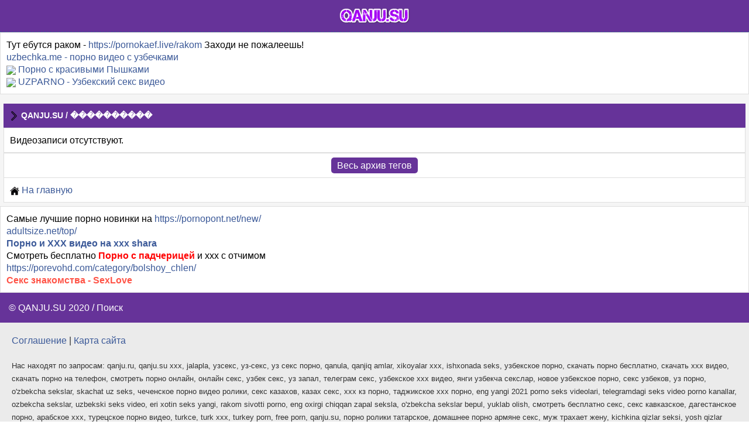

--- FILE ---
content_type: text/html; charset=utf-8
request_url: https://qanju.su/tag/%EF%BF%BD%EF%BF%BD%EF%BF%BD%EF%BF%BD%EF%BF%BD%EF%BF%BD%EF%BF%BD%EF%BF%BD%EF%BF%BD%EF%BF%BD/
body_size: 7055
content:

<!DOCTYPE html><html lang="ru"><head>
<meta charset="utf-8">
 <!-- abe63b5a -->
<meta name="theme-color" content="#943e32"/>
<meta name="bm-site-verification" content="ACCejOwwJ-CiUl_otv70dc8MeEItoaJDSHLiSEzH" />
<meta name="google-site-verification" content="KpOFNeKqvdXz95FrsUopv94zV2o8cpyhr1-Ju7iDIOI"/>
<link href="https://qanju.su/style/XXX-icon.png" rel="apple-touch-startup-image"/>
<link rel="shortcut icon" href="https://qanju.su/style/XXX-icon.png"/>
<link rel="alternate" type="application/rss+xml" title="QANJU.SU - Скачать узбекское казахское таджикское киргизское и кавказское порно бесплатно" href="https://qanju.su/qanju.xml">
<link href="https://qanju.su/favicon.ico" rel="shortcut icon" type="image/x-icon"/><meta http-equiv="Content-Type" content="text/html; charset=utf-8"/><title>���������� - Скачать порно QANJU.SU</title>
<meta name="keywords" content="узбекский запал, узбекча секс мажбурлаш зурлаш, порно узбекское, амлар уз, порно скачат азерб рускй девушка, xxx seks uz, uzbek seks video, казашки порно точики, порно скачат азер, 2021йил хикоялари, sekis zapallari, секс узбекиский видио с братам, засняла скрытая камера ххх, сэкис сикачат, uzb xxx sekret kamera, скачат порно узбечка перви раз узбекистан, парна анал убек маладийи скачады, гей прно, тошкент секс, porno uz, uzbsex, кунилингус узбекча, seks parno, zapal uz porno секс, sex oxx jonim, sekas uzbekcha, узбек секс, узбек порн, uz porn, uzbek porno, download free, юклаб олиш, уз ххх, секслар, ozbekcha sex videolar, skachat, uz xxx qiz, tekin, telegramdagi videolar gruppa, amlar tel raqami, sexi qizlar rasimlari, am qizlar, toshkent, buxoro, namangan, navoiy, guliston, samarqand, Казахское порно, шымкент, скачать порно, arab sex, selka, selkalar, toshkent porno, sex, skachat, yuklab olish, porno, bepul, tashkent sex, ozbekiston, www.uz yangi sekslar 3gp, амчалар,узбек кизларни сикс, смотреть бесплатно узбекское порно в машине, uzb porno, скачать убекское секс видео, скачат бесплатно порно узбечка, uzbek qushiq kel, порно узбек, iznasilovanie 3gp o'zbek, novie uzb sex video, узбекча секс телфонга юклаш, порнуха сeкс видeо узбeки, скачат ххх видео узбекский, порно на телефон, порно видео скачать в 3gp и mp4 или смотреть онлайн бесплатно, Скачать порно, порно онлайн, порно смотреть онлайн, смотря порно, порно ролики, узбекское, казахское, таджикское, кавказское порно ххх адалт видео, бесплатно секс видео, zbekcha yangi seks 2020 videolar SeksUz Узбекча секс-Seks uz Hikoyalar uzbekcha seks 2020, uz sex seks hikoyalar Sex Uz секс хикоялар Uzbekcha скачать порно Videolar,Uzbxxx, узбекча секс, узбекча секс видеолар, Sizga O`zbekcha sekslar videolar kerakmi? unda tashrif buyuring!

таджикское, узбекское, кыргызское порно. Ёш кизлар видео сурат сурот, жаш кыздар фото 18 сола духтари, секс секис, узб уз узбек узбекча, тажик тожик таджик таджичка парно точик кыргыз, киргиз секслар, порнолар, порносу сикиш сигиш Узбекское порно, секис, уз секс, уз xxx, плрно, sekis, uzsekis, изнасилование узбечка домашний, узбекски секс, узб порно, узбек порно, узбекский секс, узбек секс узбек, ozbek seks porno, парнуха, плрно видео, узбекский секс, уз бек sex, порно уз, seks uzbek, seks uzb, секс.уз, uzb sex, uzbek porno, секс узбечка, seks uz, сэкис, секис узбек, порно узбечки, uz porno, uzbek sekis, порно узбекистан, uzb porno, uzbek sex, секс узбечки, uzxxx, секис уз, uz sekis, порно узбечка, ххх уз, амлар.уз, эротика уз, узб порно, seks, sekis uz, уз ххх, уз эротика, porno uz, uzb sekis, порно узбекское, uz sex, porno uzb, уз.секс, uzbum ru, узсекс, узбекский эротика, ххх.уз, секс узбекистан, секс хикоялар, уз парно, узбекиский секс, xxx uz, амлар уз, узбекски эротика, узбик парно, уз эротика, uzsex ru, HD uz seks videolar, секас скачать бесплатно, xxx порно узбеков, 3gp порно uzbxxx, xxx uzseks, Sexuz ru, uzbek erotik, uzb seks, uzbek sekis, вап sex xxx.uz, seks uzb, skachat seks uzbek, sekis uzbek, xxx uz, uzbekistan sex ru, uzbekcha seks, uz erotka, ero uz xxx erotika, ozbek pornolar, jinsiy aloqa videosi, amator uzseks, seks porno, sex uzbeklar, yzbek xxx kino, seksuzb, uz sekxi, seks skachat mp4, xxx seksyen video, Ru uzb, szbekistan seks sayt, Uzbeshka trah, Хорезм секс, Ташкент секслар, узбекский, узбек порно, uzbxxx, uzbekistan seks, скачат парно, скачат секс целка узбешка, узбек порно, узбек секс кино, ххх видие уз, узбексекс, секс видио узбекча скачат, уз аналный секс, секс по узбекской,скачат уз ххх, секс скачат узбек, эротика xxx узбекистан, узбек тилида секс кино, девушки узбечки секс, видео секси селка узбеки, видео секс узбекс келинчак, узбек амлар, порна видео уз, узбек seks, узбек секис, секс узбекистон, узбэк sexs, узбечки вк, узбекский секс скрытая камера, узбечка порно новое, жалап уз смотреть, узбек порно скачат, секс скачать бесплатно узбечки в самарканд, юлдузлар секс, уз порнолар, узбак трах, пиздауз, стриптиз узбечек, селки узб, sрµks, seksyen video, qanju.uz, таджикское порно, трахнул осетинку, seks hikoyalar, uzxx, seksyen video t, tashsex, запал секс, телеграм секс, секс каналы уз, узбекча секс узбекистан, туркменское порно, кавказское порно, amlar, seksyen video 2021 скачать бесплатно, узбек секс, seqislar, uzbek sex hikoyalar, узбекча секслар, уз запал, озбек порно, яширин камера, seks o'zbekcha, yangi seks, уз секс видео, узххх, порно армянское, эротика уз, уз порно, дагестанское порно, seks vidiolar, xxx uzbek, uz sex video, seks ckacat, жосекс, кутга сикиш, http://seks,uz, uzseks hikoyalar, uzbekcha zapallar, uzbxxx uz, uzbekcha xxx, uz seks hikoyalar, tas-ix, uzbek qizlari porno, озбекча секслар, uzb erotik video, uzbekcha hikoyalar, узбекча секс сайтлар, ehtirosli seks, uzb xxx video, uzbekcha seks saytlar, дагестанка порно, asalhone seksi, gozal amlar, sekisd, qizchalar xxx, tashsex.ru, uzx.su, xxx hikoyalar kitobi.pdf skachat, порно киргизиский, o'zbekcha zapallar, uzbekcha sexlar, erotik kitoblar, talpalar, uz seks xikoyalar, катта амлар, payshanba xxx, jalablar seksi, asal qizlar seksi, ом ялаш секс, ehtirosli hikoyalar skachat, хордик уз хикоя, sexxxx uzb, зурлаш ххх, selka vidiolar"/><meta name="description" content="Узбекское, казахское, таджикское, арабское, киргизское, туркменское, порно видео скачать в 3gp и mp4 или смотреть онлайн бесплатно! Скачать порно, порно онлайн, порно смотреть онлайн, смотря порно, порно ролики, узбекское, казахское, таджикское, кавказское порно ххх адалт видео, бесплатно секс видео, zbekcha yangi seks 2020 videolar SeksUz Узбекча секс-Seks uz Hikoyalar uzbekcha seks 2020, uz sex seks hikoyalar Sex Uz секс хикоялар Uzbekcha скачать порно Videolar,Uzbxxx, узбекча секс, узбекча секс видеолар, Sizga O`zbekcha sekslar videolar kerakmi? unda tashrif buyuring!
sрµks, seksyen video, qanju.uz, таджикское порно, трахнул осетинку, seks hikoyalar, uzxx, seksyen video t, tashsex, запал секс, телеграм секс, секс каналы уз, узбекча секс узбекистан, туркменское порно, кавказское порно, amlar, seksyen video 2021 скачать бесплатно, узбек секс, seqislar, uzbek sex hikoyalar, узбекча секслар, уз запал, озбек порно, яширин камера, seks o'zbekcha, yangi seks, уз секс видео, узххх, порно армянское, эротика уз, уз порно, дагестанское порно, seks vidiolar, xxx uzbek, uz sex video, seks ckacat, жосекс, кутга сикиш, http://seks,uz, uzseks hikoyalar, uzbekcha zapallar, uzbxxx uz, uzbekcha xxx, uz seks hikoyalar, tas-ix, uzbek qizlari porno, озбекча секслар, uzb erotik video, uzbekcha hikoyalar, узбекча секс сайтлар, ehtirosli seks, uzb xxx video, uzbekcha seks saytlar, дагестанка порно, asalhone seksi, gozal amlar, sekisd, qizchalar xxx, tashsex.ru, uzx.su, xxx hikoyalar kitobi.pdf skachat, порно киргизиский, o'zbekcha zapallar, uzbekcha sexlar, erotik kitoblar, talpalar, uz seks xikoyalar, катта амлар, payshanba xxx, jalablar seksi, asal qizlar seksi, ом ялаш секс, ehtirosli hikoyalar skachat, хордик уз хикоя, sexxxx uzb, зурлаш ххх, selka vidiolar
таджикское, узбекское, кыргызское порно. Ёш кизлар видео сурат сурот, жаш кыздар фото 18 сола духтари, секс секис, узб уз узбек узбекча, тажик тожик таджик таджичка парно точик кыргыз, киргиз секслар, порнолар, порносу сикиш сигиш Узбекское порно, секис, уз секс, уз xxx, плрно, sekis, uzsekis, изнасилование узбечка домашний, узбекски секс, узб порно, узбек порно, узбекский секс, узбек секс узбек, ozbek seks porno, парнуха, плрно видео, узбекский секс, уз бек sex, порно уз, seks uzbek, seks uzb, секс.уз, uzb sex, uzbek porno, секс узбечка, seks uz, сэкис, секис узбек, порно узбечки, uz porno, uzbek sekis, порно узбекистан, uzb porno, uzbek sex, секс узбечки, uzxxx, секис уз, uz sekis, порно узбечка, ххх уз, амлар.уз, эротика уз, узб порно, seks, sekis uz, уз ххх, уз эротика, porno uz, uzb sekis, порно узбекское, uz sex, porno uzb, уз.секс, uzbum ru, узсекс, узбекский эротика, ххх.уз, секс узбекистан, секс хикоялар, уз парно, узбекиский секс, xxx uz, амлар уз, узбекски эротика, узбик парно, уз эротика, uzsex ru, HD uz seks videolar, секас скачать бесплатно, xxx порно узбеков, 3gp порно uzbxxx, xxx uzseks, Sexuz ru, uzbek erotik, uzb seks, uzbek sekis, вап sex xxx.uz, seks uzb, skachat seks uzbek, sekis uzbek, xxx uz, uzbekistan sex ru, uzbekcha seks, uz erotka, ero uz xxx erotika, ozbek pornolar, jinsiy aloqa videosi, amator uzseks, seks porno, sex uzbeklar, yzbek xxx kino, seksuzb, uz sekxi, seks skachat mp4, xxx seksyen video, Ru uzb, szbekistan seks sayt, Uzbeshka trah, Хорезм секс, Ташкент секслар, узбекский, узбек порно, uzbxxx, uzbekistan seks, скачат парно, скачат секс целка узбешка, узбек порно, узбек секс кино, ххх видие уз, узбексекс, секс видио узбекча скачат, уз аналный секс, секс по узбекской,скачат уз ххх, секс скачат узбек, эротика xxx узбекистан, узбек тилида секс кино, девушки узбечки секс, видео секси селка узбеки, видео секс узбекс келинчак, узбек амлар, порна видео уз, узбек seks, узбек секис, секс узбекистон, узбэк sexs, узбечки вк, узбекский секс скрытая камера, узбечка порно новое, жалап уз смотреть, узбек порно скачат, секс скачать бесплатно узбечки в самарканд, юлдузлар секс, уз порнолар, узбак трах, пиздауз, стриптиз узбечек, селки узб"/><meta property="og:title" content="����������"/>
<meta property="og:description" content="Скачать бесплатно узбекское, таджикское, киргизское, кавказское, казахское, цыганское и турецкое порно видео бесплатно или смотреть онлайн на QANJU.SU."/>
<meta property="og:image" content="http://qanju.su/"/>
<meta property="og:url" content="http://qanju.su/"/>
<meta property="og:type" content="article"/>
<meta name="viewport" content="width=device-width, initial-scale=1.0"/>
<meta name="apple-mobile-web-app-capable" content="yes"/>
<meta name="wmail-verification" content="8b05730fcaede2e6d73ed9cfa464e0f8"/>
<meta name="google-site-verification" content="pWB3fFzEi6sVKfZN4674Hp8JH-CxmjUuuBRyjkEpPFs"/>
<meta name="yandex-verification" content="0fc9c31be3875e05"/>
<style type="text/css">
* {
 margin: 0;
 padding: 0;
 }
body {
 max-width: 100%;
 height: 100%;
 color:#333;
 background: url(https://qanju.su/style/bg.png) 0px 0px repeat;
 font-family: Arial;
 font-size:16px;
 line-height:135%;
}
.div{padding: 6px;background-color: #f5f5f5;-webkit-user-select: none; -moz-user-select: none;-ms-user-select: none;user-select: none;}
a:link, a:visited{color:#3b5998;text-decoration:none;}a:hover{color:purple;text-decoration:none;} img {vertical-align: middle;border: none;}ul {list-style: none;}p {margin: 0 0 .8em;}
.duration{position:absolute;bottom:0px;right:0px;background-color:rgba(0,0,0,0.5);padding:1px 4px;color:#fff;font-weight:bold;-webkit-border-radius:3px 0;-moz-border-radius:3px 0;border-radius:3px 0}
.size{position:absolute;top:0px;left:0px;background-color:rgba(0,0,0,0.5);padding:1px 4px;color:#fff;-webkit-border-radius:3px 0;-moz-border-radius:3px 0;border-radius:3px 0}
.duration1{position:absolute;bottom:-38px;right:0px;background-color:rgba(0,0,0,0.5);padding:1px 4px;color:#fff;font-weight:bold;-webkit-border-radius:3px 0;-moz-border-radius:3px 0;border-radius:3px 0}
.size{position:absolute;top:0px;left:0px;background-color:rgba(0,0,0,0.5);padding:1px 4px;color:#fff;-webkit-border-radius:3px 0;-moz-border-radius:3px 0;border-radius:3px 0}
.duration1{position:absolute;bottom:-38px;right:0px;background-color:rgba(0,0,0,0.5);padding:1px 4px;color:#fff;font-weight:bold;-webkit-border-radius:3px 0;-moz-border-radius:3px 0;border-radius:3px 0}
.size1{position:absolute;top:-35px;left:0px;background-color:rgba(0,0,0,0.5);padding:1px 4px;color:#fff;-webkit-border-radius:3px 0;-moz-border-radius:3px 0;border-radius:3px 0}
.view{margin-top:-20px;float:right;clear:right;background: #fafafa; padding:4px;border: 1px solid #e0e0e0;border-radius: 2px;}
.like{margin-top:-20px;float:right;clear:left;background: #fafafa; padding:4px;border: 1px solid #e0e0e0;border-radius: 2px;}
.navig {padding: 8px;background: #663399;color: #fff;text-decoration: none;margin: 1px;border-radius: 5px;}.navig:hover {background: #9A12B3;}
.tags{padding: 5px;color: #fff;border-radius: 5px;background-color: #663399;}.tags:hover {background-color: purple;}.tags a{margin: 5px; color: #fff;}.tags a:hover{color: #eee;}
.head{background-color: #663399;padding: 10px;text-align:center;border-bottom: 1px dashed #3b5998;}.counts img{opacity: 50%; -webkit-transition: -webkit-transform .8s ease-in-out;transition:transform .8s ease-in-out;}
.pagess {background: #ffffff;border: 1px solid #e0e0e0;padding: 15px;text-align: center;}.miz{background: #fafafa;border-bottom: 1px dashed #dcdcdc;border-left: 1px solid #e0e0e0;border-right: 1px solid #e0e0e0;padding: 0px;}
.mz i{color:#3b5998;}
.mz, .menu, .text {
padding: 10px;
border: 1px solid #dedede;
color: #000;
background-color: #fff;
}
.title {background-color:#663399;color:#fff;margin-top:10px;margin-bottom:0px;padding:10px;font-weight:bold;}
.title a{ color:#fff;}h1,h2,h3,h4,h5 {font-size: 14px;color: #FFFFFF;}input, select{border-radius: 10px;padding: 10px;}textarea {width: 500px;height: 100px;padding: 10px;}input[type=sumbit]{bacgkround-color: #663399; color: #fff;}
.link {background:#ffffff;border-bottom: 1px solid #e0e0e0;display:block;text-decoration:none;color:#004891;vertical-align:middle;border-left:1px solid #e0e0e0;border-right:1px solid #e0e0e0;padding:10px;}input[type=sumbit]:hover{bacgkround-color: purple;}
.link img, .linkt img, .title img, .mz img {width:16px; vertical-align: center;}
.linkt {background:#ffffff;border: 1px solid #e0e0e0;display:block;text-decoration:none;color:#004891;vertical-align:middle;padding:10px;text-align:center;}.linkh {background:#dae1e5;border: 1px solid #e0e0e0;display:block;text-decoration:none;color:#004891;vertical-align:middle;padding:10px;text-align:center;}
.link:hover, .linkt:hover {background-color:#dae1e5;}.nogi {background-color: #663399;padding: 15px;color: #fff;}.nogi a{color: #fff;}.footer{background-color: #ebebeb;padding: 20px;}
ul{list-style:none;padding:0;margin:0;}.video, .random{overflow:hidden;min-width:140px;max-width:360px;padding:10px;float:left;box-sizing:border-box}@media (min-width:360px){.css > div,.video, .random{width:50%;padding:5px}}
@media (min-width:640px){.css > div,.video, .random{width:33.33%;padding:6px}}@media (min-width:1000px){.css > div,.video, .random{width:25%;padding:7px}}
@media (min-width:1200px){.css > div,.video, .random{width:16.66%;padding:8px}}@media (min-width:1900px) and (max-resolution:110dpi){.css > div,.video, .random{width:12.5%;padding:9px}}
.video > div, .random > div{ border: 1px solid #e0e0e0; padding: 8px;background: #fff;border-radius: 0px;color: #333;box-shadow: inset 0px -15px 25px rgba(0, 0, 0, 0.09);position: relative;}
.spisok{width:100%;box-sizing:border-box;}.video > div:hover , .random > div:hover{background: #fafafa;}.hidden {visibility: hidden;position: absolute;}.spisok > div{overflow:hidden;margin:0 auto;max-width:1860px}
.video span:first-child, .random span:first-child{display:block;height:60px;font-size:20px;overflow:hidden;text-overflow:ellipsis;display:-webkit-box;-webkit-line-clamp:3;-webkit-box-orient:vertical;margin:0 0 5px 0}
@media (min-width:1px){.video span:first-child, .random span:first-child,{font-size:15px;line-height:17px;height:51px}}.video a, .random a{color:#404040;text-decoration:none;margin-bottom:10px;display:block}
.video .img, .random .img{display:block;position:relative;width:100%}.video .hd:after, .random .hd:after{content:"HD";font-weight:bold;color:#cbcbcb;background-color:#000;border:1px solid;-webkit-border-radius:0px;-moz-border-radius:0px;border-radius:0px;box-sizing:border-box;display:block;text-align:center;width:27px;height:19px;line-height:17px;position:absolute;top:2px;right:2px;font-family:Tahoma}
.video .hds:after, .random .hds:after{content:"Full HD";font-weight:bold;color:#cbcbcb;background-color:#000;border:1px solid;-webkit-border-radius:4px;-moz-border-radius:0px;border-radius:0px;box-sizing:border-box;display:block;text-align:center;width:57px;height:19px;line-height:17px;position:absolute;top:2px;right:2px;font-family:Tahoma}
.video .img:before, .random .img:before{content:"";display:block;padding-top:58%}.css img,.img img{position:absolute;box-sizing:border-box;height:100%;width:100%;top:0;-moz-background-size:100%;-webkit-background-size:100%;-o-background-size:100%;background-size:100%;-webkit-border-radius:4px;-moz-border-radius:0px;border-radius:1px;-webkit-background-clip:padding-box;-moz-background-clip:padding;background-clip:padding-box;-webkit-perspective:1px;perspective:1px}
.video .imgs, .random .imgs{display:block;position:relative;width:100%}.css imgs,.imgs imgs{position:absolute;box-sizing:border-box;height:100%;width:100%;border:1px solid #ac66a5;top:0;-moz-background-size:100%;-webkit-background-size:100%;-o-background-size:100%;background-size:100%;-webkit-border-radius:4px;-moz-border-radius:0px;border-radius:1px;-webkit-background-clip:padding-box;-moz-background-clip:padding;background-clip:padding-box;-webkit-perspective:1px;perspective:1px}
.video > div, .random > div{overflow:auto;color:#555}.spisok{width:100%;box-sizing:border-box}.spisok > div{overflow:hidden;margin:0 auto;max-width:1860px}.video span:first-child, .random span:first-child{display:block;height:60px;font-size:20px;overflow:hidden;text-overflow:ellipsis;display:-webkit-box;-webkit-line-clamp:3;-webkit-box-orient:vertical;margin:0 0 1px 0}@media (min-width:1px){.video span:first-child{font-size:15px;line-height:17px;height:51px}}
.video a, .random a{color:#959595;text-decoration:none;margin-bottom:10px;display:block}.video .img,.random img{display:block;position:relative;width:100%}.video .hd:after, .random .hd:after{content:"HD";font-weight:bold;color:#cbcbcb;background-color:#000;-webkit-border-radius:0px;-moz-border-radius:0px;border-radius:0px;box-sizing:border-box;display:block;text-align:center;width:27px;height:19px;line-height:17px;position:absolute;top:2px;right:2px;font-family:Tahoma}
.video .hds:after, .random .hds:after.{content:"Full HD";font-weight:bold;color:#cbcbcb;background-color:#000;-webkit-border-radius:0px;-moz-border-radius:0px;border-radius:0px;box-sizing:border-box;display:block;text-align:center;width:57px;height:19px;line-height:17px;position:absolute;top:2px;right:2px;font-family:Tahoma}
.video .img:before, .random .img:before{content:"";display:block;padding-top:58%}.css img,.img img{position:absolute;box-sizing:border-box;height:100%;width:100%;;top:0;-moz-background-size:100%;-webkit-background-size:100%;-o-background-size:100%;background-size:100%;-webkit-border-radius:0px;-moz-border-radius:0px;border-radius:0px;-webkit-background-clip:padding-box;-moz-background-clip:padding;background-clip:padding-box;-webkit-perspective:1px;perspective:1px}
.video .imgs, .random {display:block;position:relative;width:100%}.counts {text-align:center;}
</style>
<meta property="og:url" content="https://qanju.su/"/>
<meta name="generator" content="QANJU.SU">
<meta property="ya:ovs:adult" content="true"/>
<meta property="ya:ovs:status" content="published"/>
<meta property="ya:ovs:login" content="qanju.su"/>
<meta property="ya:ovs:available_platform" content="Mobile"/>
<meta property="ya:ovs:allow_embed" content="true"/>
<meta property="ya:ovs:languages" content="ru"/>
<meta property="ya:ovs:feed_url" content="https://qanju.su/"/>

<link rel="canonical" href="https://qanju.su/tag/%EF%BF%BD%EF%BF%BD%EF%BF%BD%EF%BF%BD%EF%BF%BD%EF%BF%BD%EF%BF%BD%EF%BF%BD%EF%BF%BD%EF%BF%BD/"/>
<link rel="alternate" type="application/rss+xml" title="Карта сайта" href="https://qanju.su/sitemap.xml"/>
</head><body>
<div class="head">
<a href="https://qanju.su/"><img src="https://qanju.su/style/logo.png" alt="qanju.su" width="128px"></a>
</div>
<div class="mz">
Тут ебутся раком - <a href="https://pornokaef.live/rakom">https://pornokaef.live/rakom</a> Заходи не пожалеешь!<br/><a href="https://uzbechka.me">uzbechka.me - порно видео с узбечками</a><br/><img src="https://www.google.com/s2/favicons?domain=http://pishki.vip/"> <a href="http://pishki.vip/">Порно с красивыми Пышками</a><br /><img src="https://www.google.com/s2/favicons?domain=https://uzparno.ru"> <a href="https://uzparno.ru">UZPARNO - Узбекский секс видео</a><br /></div>
<div class="div">
<h1 class="title"><img src="/style/right.png" alt="*"> <a href="/">QANJU.SU</a> / ����������</h1>
<div class="mz">Видеозаписи отсутствуют.</div>
<div class="mz"><center><span class="tags"><a href="/allvideos/1">Весь архив тегов</a></span></center></div>
<a href="/" class="link"><img src="/style/home.png" alt="*"> На главную</a>
</div>
<div class="mz">
Самые лучшие порно новинки на <a href="https://pornopont.net/new/">https://pornopont.net/new/</a><br/><a href="https://adultsize.net/top/">adultsize.net/top/</a><br/><a href="https://xxxshara.com"><span style=" font-weight: bold; ">Порно и XXX видео на xxx shara</span></a><br/>Смотреть бесплатно <a href="https://arhivporno.bar/cat-otchim-i-padcherica/"><span style=" font-weight: bold; color: #FF0000">Порно с падчерицей</span></a> и xxx с отчимом<br/><a href="https://porevohd.com/category/bolshoy_chlen/" rel="nofollow">https://porevohd.com/category/bolshoy_chlen/</a><br/><a href="https://sexlove.site"><span style=" font-weight: bold; color: #FF5447">Секс знакомства - SexLove</span></a><br/></div>
<div class="nogi">&copy; <a href="/">QANJU.SU</a> 2020 / <a href="/searchq/1">Поиск</a></div><div class="footer"><a href="/agreements.php">Соглашение</a> | <a href="/sitemap.xml">Карта сайта</a><br /><br />
<small>
Нас находят по запросам: qanju.ru, qanju.su xxx, jalapla, узсекс, уз-секс, уз секс порно, qanula, qanjiq amlar, xikoyalar xxx, ishxonada seks, узбекское порно, скачать порно бесплатно, скачать ххх видео, скачать порно на телефон, смотреть порно онлайн, онлайн секс, узбек секс, уз запал, телеграм секс, узбекское ххх видео, янги узбекча секслар, новое узбекское порно, секс узбеков, уз порно, o'zbekcha sekslar, skachat uz seks, чеченское порно видео ролики, секс казахов, казах секс, ххх кз порно, таджикское ххх порно, eng yangi 2021 porno seks videolari, telegramdagi seks video porno kanallar, ozbekcha sekslar, uzbekski seks video, eri xotin seks yangi, rakom sivotti porno, eng oxirgi chiqqan zapal seksla, o'zbekcha sekslar bepul, yuklab olish, смотреть бесплатно секс, секс кавказское, дагестанское порно, арабское ххх, турецское порно видео, turkce, turk xxx, turkey porn, free porn, qanju.su, порно ролики татарское, домашнее порно армяне секс, муж трахает жену, kichkina qizlar seksi, yosh qizlar porno video, геи узбекистан, проститутки номер, ташкент, узбекистан секс, бепул юклаб олиш секс видео узбеклар, секс видео цыгане сиськи, армяне трахают девку с большими сиськами, частное грузинское порно ххх скачать, узсекс, оламсекс, www.eruz.net, uzbum.su, pizdauz ru, ишхонада хикояа порно скачать, uzxx.ru, прно казахстан, ишхонада, sрµks, seksyen video, qanju.uz, таджикское порно, трахнул осетинку, seks hikoyalar, uzxx, seksyen video t, tashsex, запал секс, телеграм секс, секс каналы уз, узбекча секс узбекистан, туркменское порно, кавказское порно, amlar, seksyen video 2021 скачать бесплатно, узбек секс, seqislar, uzbek sex hikoyalar, узбекча секслар, уз запал, озбек порно, яширин камера, seks o'zbekcha, yangi seks, уз секс видео, узххх, порно армянское, эротика уз, уз порно, дагестанское порно, seks vidiolar, xxx uzbek, uz sex video, seks ckacat, жосекс, кутга сикиш, http://seks,uz, uzseks hikoyalar, uzbekcha zapallar, uzbxxx uz, uzbekcha xxx, uz seks hikoyalar, tas-ix, uzbek qizlari porno, озбекча секслар, uzb erotik video, uzbekcha hikoyalar, узбекча секс сайтлар, ehtirosli seks, uzb xxx video, uzbekcha seks saytlar, дагестанка порно, asalhone seksi, gozal amlar, sekisd, qizchalar xxx, tashsex.ru, uzx.su, xxx hikoyalar kitobi.pdf skachat, порно киргизиский, o'zbekcha zapallar, uzbekcha sexlar, erotik kitoblar, talpalar, uz seks xikoyalar, катта амлар, payshanba xxx, jalablar seksi, asal qizlar seksi, ом ялаш секс, ehtirosli hikoyalar skachat, хордик уз хикоя, sexxxx uzb, зурлаш ххх, selka vidiolar, uzbek xxx 2021, uz xxx qanju skachat, domashni sekis, цыганское порно, узбекский запал, узбекча секс мажбурлаш зурлаш, порно узбекское, амлар уз, порно скачат азерб рускй девушка, xxx seks uz, uzbek seks video, казашки порно точики, порно скачат азер, 2021йил хикоялари, sekis zapallari, секс узбекиский видио с братам, засняла скрытая камера ххх, сэкис сикачат, uzb xxx sekret kamera, скачат порно узбечка перви раз узбекистан, парна анал убек маладийи скачады, гей прно, тошкент секс, porno uz, uzbsex, кунилингус узбекча, seks parno, zapal uz porno секс, sex oxx jonim, sekas uzbekcha.
</small>
<br /><br /></div>
<div class="counts">
<!--LiveInternet--><a href="https://www.liveinternet.ru/click"
target="_blank"><img alt="LiveInternet" id="licntB430" width="88" height="15" style="border:0" 
title="LiveInternet: показано число посетителей за сегодня"
src="[data-uri]"
alt=""/></a><script>(function(d,s){d.getElementById("licntB430").src=
"https://counter.yadro.ru/hit?t26.6;r"+escape(d.referrer)+
((typeof(s)=="undefined")?"":";s"+s.width+"*"+s.height+"*"+
(s.colorDepth?s.colorDepth:s.pixelDepth))+";u"+escape(d.URL)+
";h"+escape(d.title.substring(0,150))+";"+Math.random()})
(document,screen)</script><!--/LiveInternet-->
<br />
</div><script type="application/ld+json">{"@context" : "https://schema.org/", "@type" : "Organization", "name" : "QANJU.SU", "url" : "https://qanju.su/"}</script>
<script src="https://29156.2477april2024.com/v3/a/ipn/js/230177" async></script>
<script src="https://29156.2479april2024.com/4/js/204639" async></script>
</body></html>